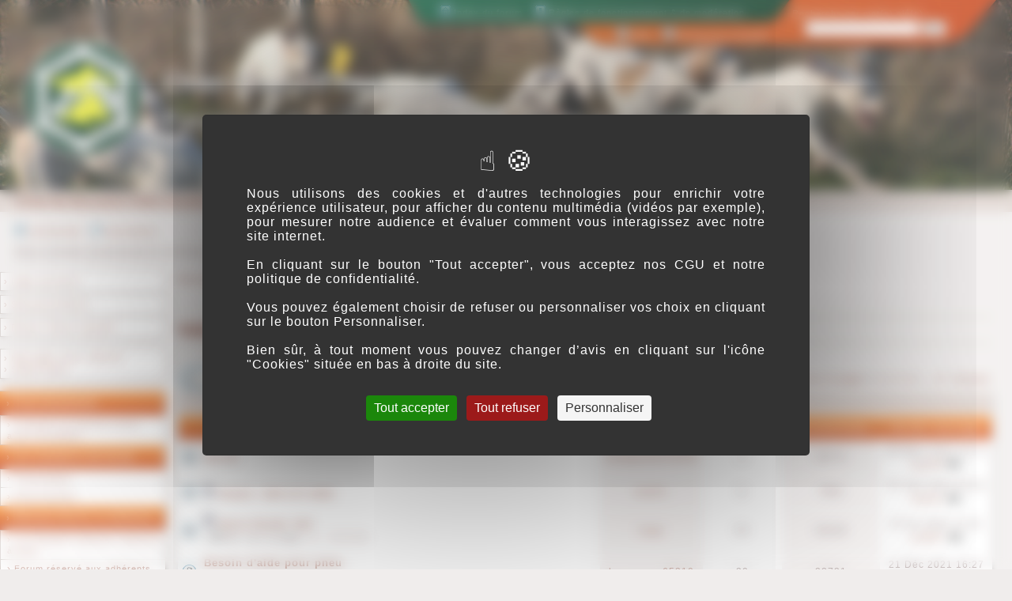

--- FILE ---
content_type: text/html; charset=UTF-8
request_url: http://www.chien-courant.com/forumfinal/viewforum.php?f=39&sid=3747352a9c39e3eb329119231c0b226b
body_size: 11211
content:
<!DOCTYPE html PUBLIC "-//W3C//DTD XHTML 1.0 Transitional//EN" "http://www.w3.org/TR/xhtml1/DTD/xhtml1-transitional.dtd">
<html xmlns="http://www.w3.org/1999/xhtml" dir="ltr" lang="fr" xml:lang="fr">
<head>

<meta http-equiv="content-type" content="text/html; charset=UTF-8" />
<meta http-equiv="content-language" content="fr" />
<meta http-equiv="content-style-type" content="text/css" />
<meta http-equiv="imagetoolbar" content="no" />
<meta name="resource-type" content="document" />
<meta name="distribution" content="global" />
<meta name="keywords" content="" />
<meta name="description" content="" />

<title>Chien-Courant.com &bull; Voir le forum - Véhicules</title>



<link rel="stylesheet" href="./styles/faccc2/theme/stylesheet.css" type="text/css" />
<script src="https://tarteaucitron.io/load.js?domain=www.chien-courant.com&uuid=05e818eddf643a73360979ec62f7df3364ce3b41"></script>
<script>
function tarteaucitronCustomPremium() {
	(tarteaucitron.job = tarteaucitron.job || []).push('gajs');
	(tarteaucitron.job = tarteaucitron.job || []).push('youtube');
};
</script>
<script type="text/javascript">
// <![CDATA[


function popup(url, width, height, name)
{
	if (!name)
	{
		name = '_popup';
	}

	window.open(url.replace(/&amp;/g, '&'), name, 'height=' + height + ',resizable=yes,scrollbars=yes,width=' + width);
	return false;
}

function jumpto()
{
	var page = prompt('Saisissez le numéro de la page que vous souhaitez atteindre:', '1');
	var per_page = '25';
	var base_url = './viewforum.php?f=39&amp;sid=dcb4985371160ba0703c956bd2bff4fc';

	if (page !== null && !isNaN(page) && page == Math.floor(page) && page > 0)
	{
		if (base_url.indexOf('?') == -1)
		{
			document.location.href = base_url + '?start=' + ((page - 1) * per_page);
		}
		else
		{
			document.location.href = base_url.replace(/&amp;/g, '&') + '&start=' + ((page - 1) * per_page);
		}
	}
}

/**
* Find a member
*/
function find_username(url)
{
	popup(url, 760, 570, '_usersearch');
	return false;
}

/**
* Mark/unmark checklist
* id = ID of parent container, name = name prefix, state = state [true/false]
*/
function marklist(id, name, state)
{
	var parent = document.getElementById(id);
	if (!parent)
	{
		eval('parent = document.' + id);
	}

	if (!parent)
	{
		return;
	}

	var rb = parent.getElementsByTagName('input');
	
	for (var r = 0; r < rb.length; r++)
	{
		if (rb[r].name.substr(0, name.length) == name)
		{
			rb[r].checked = state;
		}
	}
}

<!-- header background slideshow -->
var backgroundIndex = 7;
var backgroundsCount = 8;
setInterval(updateBackgroundClass, 10000);
var img=new Image();
 img.src = 'https://www.faccc.fr/skin1/im/slideshow/fond'+backgroundIndex+'.jpg';
 var img2 =new Image();
 img2.src = 'https://www.faccc.fr/skin1/im/slideshow/fond'+(backgroundIndex+1)+'.jpg';
function  updateBackgroundClass() {
var headerDiv = document.getElementById("logodesc");
if (typeof headerDiv !== 'undefined' && headerDiv !== null) {	
	backgroundIndex++;
	if (backgroundIndex > backgroundsCount) backgroundIndex = 1;
	headerDiv.className = 'fond'+backgroundIndex;
	//console.log(headerDiv.className);
	//preload next images
	var nextIndex = backgroundIndex+1;
	if (nextIndex > backgroundsCount) nextIndex = 1;
	var img=new Image();
	img.src = 'https://www.faccc.fr/skin1/im/slideshow/fond'+nextIndex+'.jpg';
	//console.log( 'preloading https://www.faccc.fr/skin1/im/slideshow/fond'+nextIndex+'.jpg');
}

}

// ]]>
</script>
</head>
<body class="ltr">
<div id="wrapheader">

	<div id="logodesc" class="fond7">
			<div id="siteTitleAndLogo">
					<table cellspacing="0">
					<tr>
						<td class="siteLogo"><a href="./index.php?sid=dcb4985371160ba0703c956bd2bff4fc" id="siteLogo"><img src="./styles/faccc2/imageset/logo-faccc.png" width="168" height="165" alt="" title="" /></a></td>
						<td class="siteTitle"><h1 style="margin-top:0;padding-top:0;padding-left:20px;">Chien-Courant.com<div style="height:7px;"><br></div>Forum de discussion dédié à la chasse aux chiens courants</h1></td>
					</tr></table>
			</div>
			<div id="headerLinks">
					<!-- début onglet vert -->
					<div style="z-index:20;position:absolute;top:0px;right:260px;width:515px;height:44px;display:block;background: transparent url('https://www.chien-courant.com/forumfinal/styles/faccc2/theme/images/fond_onglet_vert.png') no-repeat top left;">	
								<div style="color:#FFFFFF;position:absolute;bottom:21px;left:52px;"><a href="./index.php" style="color:#FFFFFF;"><img src="./styles/faccc2/theme/images/icon_mini_house1.gif" width="13" height="13"  alt="Index du forum" /> Index du forum</a> &nbsp;&nbsp; <a target="_blank" href="http://www.chien-courant.com/Regles.pdf" style="color:#FFFFFF;"><img src="./styles/faccc2/theme/images/icon_mini_rules.gif" width="13" height="13" alt="*" /> Règles de fonctionnement & de modération</a></div>
					</div>
					<!-- fin onglet vert --><!-- début onglet orange -->
					<div style="z-index:10;position:absolute;top:0px;right:0px;width:589px;height:67px;display:block;background: transparent url('https://www.chien-courant.com/forumfinal/styles/faccc2/theme/images/fond_onglet_orange.png') no-repeat top left;">			
								<div style="color:#FFFFFF;position:absolute;bottom:15px;left:90px;"><a href="./faq.php?sid=dcb4985371160ba0703c956bd2bff4fc" style="color:#FFFFFF;"><img src="./styles/faccc2/theme/images/icon_mini_faq.gif" width="13" height="13" alt="*" /> FAQ</a> &nbsp;&nbsp; <a href="./search.php?sid=dcb4985371160ba0703c956bd2bff4fc" style="color:#FFFFFF;"><img src="./styles/faccc2/theme/images/icon_mini_search.gif" width="13" height="13" alt="*" /> Recherche avan&ccedil;&eacute;e</a></div>		
								<div style="position:absolute;bottom:22px;right:84px;">
									<form method="get" name="search" action="search.php">
									<div style="padding-bottom:3px;color:#FFFFFF;cursor:default;padding-right:20px;">Recherche par mot(s) cl&eacute;(s) :</div>
									<div style=""><input class="post" type="text" name="keywords" size="20" /> <input class="btnlite" type="submit" value="OK" /></div><input type="hidden" name="fid[0]" value="39" />
<input type="hidden" name="sid" value="dcb4985371160ba0703c956bd2bff4fc" />

									</form>
								</div>
					</div>
					<!-- fin onglet orange -->
			</div>
</div>
	
	<div class="breadcrumbs"><div></div><a href="./index.php?sid=dcb4985371160ba0703c956bd2bff4fc">Forum de discussion Chien-Courant.com</a> &#187; <a href="./viewforum.php?f=36&amp;sid=dcb4985371160ba0703c956bd2bff4fc">Equipements du chasseur</a> &#187; <a href="./viewforum.php?f=39&amp;sid=dcb4985371160ba0703c956bd2bff4fc">Véhicules</a></div>
	

	<div id="menubar">
		<table width="100%" cellspacing="0">
		<tr>
			<td class="genmed">
				<a href="./ucp.php?mode=login&amp;sid=dcb4985371160ba0703c956bd2bff4fc"><img src="./styles/faccc2/theme/images/icon_mini_login.gif" width="12" height="13" alt="*" /> Connexion</a>&nbsp; &nbsp;<a href="./ucp.php?mode=register&amp;sid=dcb4985371160ba0703c956bd2bff4fc"><img src="./styles/faccc2/theme/images/icon_mini_register.gif" width="12" height="13" alt="*" /> Inscription</a>
					
			</td>
		</tr>
		</table>
	</div>

	<div id="datebar">
		<table width="100%" cellspacing="0">
		<tr>
			<td class="gensmall">Nous sommes actuellement le 19 Nov 2025 05:30</td>
		</tr>
		</table>
	</div>

</div>
<a style="position:absolute;top:0px;left:0px;height:0px;" name="top"></a>


<table id="mainbody">
<tr>
<td valign="top" align="left" id="left_sidebar">
<div style="display:block;width:210px;padding:0px;margin:0px;"></div>
<table class="tablebg" style="margin-top: 5px;border-left:none;" cellpadding="0" cellspacing="0" width="100%">
<tbody><tr><td class="row1"><a href="./index.php?sid=dcb4985371160ba0703c956bd2bff4fc">&rsaquo; Index du forum</a>
</td></tr>
</tbody></table>

<table class="tablebg" style="margin-top: 5px;border-left:none;" cellpadding="0" cellspacing="0" width="100%">
<tbody><tr><td class="row1"><a href="http://www.faccc.fr" target="_blank">&rsaquo; Site de la FACCC</a>
</td></tr>
</tbody></table>

<table class="tablebg" style="margin-top: 5px;border-left:none;" cellpadding="0" cellspacing="0" width="100%">
<tbody><tr><td class="row1"><a href="http://www.faccc.fr/?p=100" target="_blank">&rsaquo; Revue "Chien Courant"</a>
</td></tr>
</tbody></table>

<table class="tablebg" style="margin-top: 15px;border-left:none;" cellpadding="0" cellspacing="0" width="100%">
<tbody><tr><td class="row1"><a href="./search.php?search_id=unanswered&amp;sid=dcb4985371160ba0703c956bd2bff4fc">&rsaquo; Messages sans réponse</a>
<br><a href="./search.php?search_id=active_topics&amp;sid=dcb4985371160ba0703c956bd2bff4fc">&rsaquo; Sujets actifs</a>
		
</td></tr>
</tbody></table>

 
<table class="tablebg" style="margin-top: 15px;border-left:none;" cellspacing="0" width="100%">
	<tbody>

<tr>
	<td class="left_sidebar catdiv"><a href="./viewforum.php?f=4&amp;sid=dcb4985371160ba0703c956bd2bff4fc">&rsaquo; Fonctionnement</a></td>
</tr>

<tr>
	<td class="left_sidebar row1"><a href="./viewforum.php?f=3&amp;sid=dcb4985371160ba0703c956bd2bff4fc">&rsaquo; Comment ça marche (A lire avant de poster)</a></td>
</tr>

<tr>
	<td class="left_sidebar catdiv"><a href="./viewforum.php?f=6&amp;sid=dcb4985371160ba0703c956bd2bff4fc">&rsaquo; Les membres du forum</a></td>
</tr>

<tr>
	<td class="left_sidebar row1"><a href="./viewforum.php?f=7&amp;sid=dcb4985371160ba0703c956bd2bff4fc">&rsaquo; Présentation</a></td>
</tr>

<tr>
	<td class="left_sidebar row1"><a href="./viewforum.php?f=59&amp;sid=dcb4985371160ba0703c956bd2bff4fc">&rsaquo; Anniversaires</a></td>
</tr>

<tr>
	<td class="left_sidebar catdiv"><a href="./viewforum.php?f=123&amp;sid=dcb4985371160ba0703c956bd2bff4fc">&rsaquo; Réseau FACCC et AFACCC</a></td>
</tr>

<tr>
	<td class="left_sidebar row1"><a href="./viewforum.php?f=69&amp;sid=dcb4985371160ba0703c956bd2bff4fc">&rsaquo; Le Président National s'adresse à vous...</a></td>
</tr>

<tr>
	<td class="left_sidebar row1"><a href="./viewforum.php?f=71&amp;sid=dcb4985371160ba0703c956bd2bff4fc">&rsaquo; Forum réservé aux adhérents des AFACCC</a></td>
</tr>

<tr>
	<td class="left_sidebar row1"><a href="./viewforum.php?f=112&amp;sid=dcb4985371160ba0703c956bd2bff4fc">&rsaquo; Les infos de la FACCC nationale...</a></td>
</tr>

<tr>
	<td class="left_sidebar row1"><a href="./viewforum.php?f=62&amp;sid=dcb4985371160ba0703c956bd2bff4fc">&rsaquo; Actualité des AFACCC</a></td>
</tr>

<tr>
	<td class="left_sidebar catdiv"><a href="./viewforum.php?f=33&amp;sid=dcb4985371160ba0703c956bd2bff4fc">&rsaquo; Questions juridiques</a></td>
</tr>

<tr>
	<td class="left_sidebar row1"><a href="./viewforum.php?f=34&amp;sid=dcb4985371160ba0703c956bd2bff4fc">&rsaquo; Questions Réponses</a></td>
</tr>

<tr>
	<td class="left_sidebar catdiv"><a href="./viewforum.php?f=8&amp;sid=dcb4985371160ba0703c956bd2bff4fc">&rsaquo; Les chiens</a></td>
</tr>

<tr>
	<td class="left_sidebar row1"><a href="./viewforum.php?f=9&amp;sid=dcb4985371160ba0703c956bd2bff4fc">&rsaquo; Les races</a></td>
</tr>

<tr>
	<td class="left_sidebar row1"><a href="./viewforum.php?f=10&amp;sid=dcb4985371160ba0703c956bd2bff4fc">&rsaquo; Equipements et accessoires canins</a></td>
</tr>

<tr>
	<td class="left_sidebar row1"><a href="./viewforum.php?f=11&amp;sid=dcb4985371160ba0703c956bd2bff4fc">&rsaquo; L’alimentation</a></td>
</tr>

<tr>
	<td class="left_sidebar row1"><a href="./viewforum.php?f=12&amp;sid=dcb4985371160ba0703c956bd2bff4fc">&rsaquo; Santé – Entretien</a></td>
</tr>

<tr>
	<td class="left_sidebar row1"><a href="./viewforum.php?f=13&amp;sid=dcb4985371160ba0703c956bd2bff4fc">&rsaquo; Le chenil</a></td>
</tr>

<tr>
	<td class="left_sidebar row1"><a href="./viewforum.php?f=14&amp;sid=dcb4985371160ba0703c956bd2bff4fc">&rsaquo; L’entraînement</a></td>
</tr>

<tr>
	<td class="left_sidebar row1"><a href="./viewforum.php?f=15&amp;sid=dcb4985371160ba0703c956bd2bff4fc">&rsaquo; Sélection et élevage</a></td>
</tr>

<tr>
	<td class="left_sidebar row1"><a href="./viewforum.php?f=56&amp;sid=dcb4985371160ba0703c956bd2bff4fc">&rsaquo; Education et créance</a></td>
</tr>

<tr>
	<td class="left_sidebar catdiv"><a href="./viewforum.php?f=124&amp;sid=dcb4985371160ba0703c956bd2bff4fc">&rsaquo; Chasse et après-chasse</a></td>
</tr>

<tr>
	<td class="left_sidebar row1"><a href="./viewforum.php?f=51&amp;sid=dcb4985371160ba0703c956bd2bff4fc">&rsaquo; Actualité Chasse</a></td>
</tr>

<tr>
	<td class="left_sidebar row1"><a href="./viewforum.php?f=58&amp;sid=dcb4985371160ba0703c956bd2bff4fc">&rsaquo; Après chasse</a></td>
</tr>

<tr>
	<td class="left_sidebar catdiv"><a href="./viewforum.php?f=73&amp;sid=dcb4985371160ba0703c956bd2bff4fc">&rsaquo; Epreuves et Concours AFACCC</a></td>
</tr>

<tr>
	<td class="left_sidebar row1"><a href="./viewforum.php?f=76&amp;sid=dcb4985371160ba0703c956bd2bff4fc">&rsaquo; Concours de meutes LAPIN</a></td>
</tr>

<tr>
	<td class="left_sidebar row1"><a href="./viewforum.php?f=77&amp;sid=dcb4985371160ba0703c956bd2bff4fc">&rsaquo; Concours de meutes LIEVRE</a></td>
</tr>

<tr>
	<td class="left_sidebar row1"><a href="./viewforum.php?f=78&amp;sid=dcb4985371160ba0703c956bd2bff4fc">&rsaquo; Concours de meutes RENARD</a></td>
</tr>

<tr>
	<td class="left_sidebar row1"><a href="./viewforum.php?f=79&amp;sid=dcb4985371160ba0703c956bd2bff4fc">&rsaquo; Concours de meutes CHEVREUIL</a></td>
</tr>

<tr>
	<td class="left_sidebar row1"><a href="./viewforum.php?f=80&amp;sid=dcb4985371160ba0703c956bd2bff4fc">&rsaquo; Concours de meutes SANGLIER</a></td>
</tr>

<tr>
	<td class="left_sidebar row1"><a href="./viewforum.php?f=81&amp;sid=dcb4985371160ba0703c956bd2bff4fc">&rsaquo; Concours de meutes CERF</a></td>
</tr>

<tr>
	<td class="left_sidebar row1"><a href="./viewforum.php?f=82&amp;sid=dcb4985371160ba0703c956bd2bff4fc">&rsaquo; CHIEN DE PIED</a></td>
</tr>

<tr>
	<td class="left_sidebar row1"><a href="./viewforum.php?f=83&amp;sid=dcb4985371160ba0703c956bd2bff4fc">&rsaquo; RAPPROCHEURS</a></td>
</tr>

<tr>
	<td class="left_sidebar row1"><a href="./viewforum.php?f=84&amp;sid=dcb4985371160ba0703c956bd2bff4fc">&rsaquo; CONDUITE DE RAPPROCHEURS SUR VOIE NATURELLE</a></td>
</tr>

<tr>
	<td class="left_sidebar row1"><a href="./viewforum.php?f=116&amp;sid=dcb4985371160ba0703c956bd2bff4fc">&rsaquo; JUNIOR CUP</a></td>
</tr>

<tr>
	<td class="left_sidebar row1"><a href="./viewforum.php?f=109&amp;sid=dcb4985371160ba0703c956bd2bff4fc">&rsaquo; COUPE DES DAMES</a></td>
</tr>

<tr>
	<td class="left_sidebar catdiv"><a href="./viewforum.php?f=74&amp;sid=dcb4985371160ba0703c956bd2bff4fc">&rsaquo; Autres Concours CC (SCC, Harloup, Phoebus...)</a></td>
</tr>

<tr>
	<td class="left_sidebar row1"><a href="./viewforum.php?f=110&amp;sid=dcb4985371160ba0703c956bd2bff4fc">&rsaquo; Autres Concours CC (SCC, Harloup, Phoebus...)</a></td>
</tr>

<tr>
	<td class="left_sidebar catdiv"><a href="./viewforum.php?f=75&amp;sid=dcb4985371160ba0703c956bd2bff4fc">&rsaquo; Fêtes de chasse et autres manifestations</a></td>
</tr>

<tr>
	<td class="left_sidebar row1"><a href="./viewforum.php?f=111&amp;sid=dcb4985371160ba0703c956bd2bff4fc">&rsaquo; Fêtes de chasse et autres manifestations</a></td>
</tr>

<tr>
	<td class="left_sidebar row1"><a href="./viewforum.php?f=60&amp;sid=dcb4985371160ba0703c956bd2bff4fc">&rsaquo; Rencontres</a></td>
</tr>

<tr>
	<td class="left_sidebar catdiv"><a href="./viewforum.php?f=16&amp;sid=dcb4985371160ba0703c956bd2bff4fc">&rsaquo; Animaux de chasse</a></td>
</tr>

<tr>
	<td class="left_sidebar row1"><a href="./viewforum.php?f=46&amp;sid=dcb4985371160ba0703c956bd2bff4fc">&rsaquo; Lapin</a></td>
</tr>

<tr>
	<td class="left_sidebar row1"><a href="./viewforum.php?f=18&amp;sid=dcb4985371160ba0703c956bd2bff4fc">&rsaquo; Lièvre</a></td>
</tr>

<tr>
	<td class="left_sidebar row1"><a href="./viewforum.php?f=19&amp;sid=dcb4985371160ba0703c956bd2bff4fc">&rsaquo; Renard</a></td>
</tr>

<tr>
	<td class="left_sidebar row1"><a href="./viewforum.php?f=21&amp;sid=dcb4985371160ba0703c956bd2bff4fc">&rsaquo; Chevreuil</a></td>
</tr>

<tr>
	<td class="left_sidebar row1"><a href="./viewforum.php?f=22&amp;sid=dcb4985371160ba0703c956bd2bff4fc">&rsaquo; Sanglier</a></td>
</tr>

<tr>
	<td class="left_sidebar row1"><a href="./viewforum.php?f=23&amp;sid=dcb4985371160ba0703c956bd2bff4fc">&rsaquo; Cerf</a></td>
</tr>

<tr>
	<td class="left_sidebar row1"><a href="./viewforum.php?f=63&amp;sid=dcb4985371160ba0703c956bd2bff4fc">&rsaquo; Venaison</a></td>
</tr>

<tr>
	<td class="left_sidebar catdiv"><a href="./viewforum.php?f=125&amp;sid=dcb4985371160ba0703c956bd2bff4fc">&rsaquo; La grande meute</a></td>
</tr>

<tr>
	<td class="left_sidebar row1"><a href="./viewforum.php?f=52&amp;sid=dcb4985371160ba0703c956bd2bff4fc">&rsaquo; Vénerie sous terre</a></td>
</tr>

<tr>
	<td class="left_sidebar row1"><a href="./viewforum.php?f=119&amp;sid=dcb4985371160ba0703c956bd2bff4fc">&rsaquo; Vènerie</a></td>
</tr>

<tr>
	<td class="left_sidebar catdiv"><a href="./viewforum.php?f=47&amp;sid=dcb4985371160ba0703c956bd2bff4fc">&rsaquo; Un peu de lecture...</a></td>
</tr>

<tr>
	<td class="left_sidebar row1"><a href="./viewforum.php?f=55&amp;sid=dcb4985371160ba0703c956bd2bff4fc">&rsaquo; Revue Chien Courant</a></td>
</tr>

<tr>
	<td class="left_sidebar row1"><a href="./viewforum.php?f=64&amp;sid=dcb4985371160ba0703c956bd2bff4fc">&rsaquo; Littérature cynégétique</a></td>
</tr>

<tr>
	<td class="left_sidebar catdiv"><a href="./viewforum.php?f=36&amp;sid=dcb4985371160ba0703c956bd2bff4fc">&rsaquo; Equipements du chasseur</a></td>
</tr>

<tr>
	<td class="left_sidebar row1"><a href="./viewforum.php?f=37&amp;sid=dcb4985371160ba0703c956bd2bff4fc">&rsaquo; Vêtements</a></td>
</tr>

<tr>
	<td class="left_sidebar row1"><a href="./viewforum.php?f=38&amp;sid=dcb4985371160ba0703c956bd2bff4fc">&rsaquo; Chaussures</a></td>
</tr>

<tr>
	<td class="left_sidebar forum_actif row1"><a href="./viewforum.php?f=39&amp;sid=dcb4985371160ba0703c956bd2bff4fc">&raquo; Véhicules</a></td>
</tr>

<tr>
	<td class="left_sidebar row1"><a href="./viewforum.php?f=40&amp;sid=dcb4985371160ba0703c956bd2bff4fc">&rsaquo; Transport des chiens</a></td>
</tr>

<tr>
	<td class="left_sidebar row1"><a href="./viewforum.php?f=41&amp;sid=dcb4985371160ba0703c956bd2bff4fc">&rsaquo; Armes à feu</a></td>
</tr>

<tr>
	<td class="left_sidebar row1"><a href="./viewforum.php?f=42&amp;sid=dcb4985371160ba0703c956bd2bff4fc">&rsaquo; Armes blanches</a></td>
</tr>

<tr>
	<td class="left_sidebar row1"><a href="./viewforum.php?f=61&amp;sid=dcb4985371160ba0703c956bd2bff4fc">&rsaquo; Accessoires divers</a></td>
</tr>

<tr>
	<td class="left_sidebar catdiv"><a href="./viewforum.php?f=45&amp;sid=dcb4985371160ba0703c956bd2bff4fc">&rsaquo; Chiens Perdus</a></td>
</tr>

<tr>
	<td class="left_sidebar row1"><a href="./viewforum.php?f=43&amp;sid=dcb4985371160ba0703c956bd2bff4fc">&rsaquo; Chiens Perdus</a></td>
</tr>

<tr>
	<td class="left_sidebar catdiv"><a href="./viewforum.php?f=25&amp;sid=dcb4985371160ba0703c956bd2bff4fc">&rsaquo; Bourse aux affaires</a></td>
</tr>

<tr>
	<td class="left_sidebar row1"><a href="./viewforum.php?f=26&amp;sid=dcb4985371160ba0703c956bd2bff4fc">&rsaquo; Matériels divers</a></td>
</tr>

<tr>
	<td class="left_sidebar row1"><a href="./viewforum.php?f=27&amp;sid=dcb4985371160ba0703c956bd2bff4fc">&rsaquo; Chiens et portées</a></td>
</tr>

<tr>
	<td class="left_sidebar row1"><a href="./viewforum.php?f=30&amp;sid=dcb4985371160ba0703c956bd2bff4fc">&rsaquo; Armes</a></td>
</tr>

<tr>
	<td class="left_sidebar row1"><a href="./viewforum.php?f=31&amp;sid=dcb4985371160ba0703c956bd2bff4fc">&rsaquo; Equipements</a></td>
</tr>

<tr>
	<td class="left_sidebar row1"><a href="./viewforum.php?f=32&amp;sid=dcb4985371160ba0703c956bd2bff4fc">&rsaquo; Véhicules</a></td>
</tr>

<tr>
	<td class="left_sidebar catdiv"><a href="./viewforum.php?f=65&amp;sid=dcb4985371160ba0703c956bd2bff4fc">&rsaquo; Bourse aux Territoires</a></td>
</tr>

<tr>
	<td class="left_sidebar row1"><a href="./viewforum.php?f=66&amp;sid=dcb4985371160ba0703c956bd2bff4fc">&rsaquo; Offres de territoires</a></td>
</tr>

<tr>
	<td class="left_sidebar row1"><a href="./viewforum.php?f=67&amp;sid=dcb4985371160ba0703c956bd2bff4fc">&rsaquo; Recherches de territoires</a></td>
</tr>

<tr>
	<td class="left_sidebar catdiv"><a href="./viewforum.php?f=126&amp;sid=dcb4985371160ba0703c956bd2bff4fc">&rsaquo; Un peu de tout...</a></td>
</tr>

<tr>
	<td class="left_sidebar row1"><a href="./viewforum.php?f=49&amp;sid=dcb4985371160ba0703c956bd2bff4fc">&rsaquo; Divers</a></td>
</tr>
</tbody></table>
</td>
<td id="right_column" align="left" valign="top" >

<div id="wrapcentre">

	
	<p class="searchbar">
		<span style="float: left;"><a href="./search.php?search_id=unanswered&amp;sid=dcb4985371160ba0703c956bd2bff4fc">Messages sans réponse</a> | <a href="./search.php?search_id=active_topics&amp;sid=dcb4985371160ba0703c956bd2bff4fc">Sujets actifs</a></span>
		
	</p>
	
<div style="clear: both;height:0px;padding:0px;margin:0px;border:none;"></div>

<br /><span class="gen"><h4 style="text-align: center; color: #ff8519; display: none;"><span style="color: #ff0000;">! Le forum sera fermé pour une opération de maintenance,<br />du vendredi 15 novembre à 16h00, jusqu'au lundi 18 novembre à 13h00 !</span></h4>
<div style="display: none;">
<h4 style="text-align: center;"><strong><span style="color: #003300;" data-darkreader-inline-color=""><a href="http://www.faccc.fr/" target="_blank"><span style="color: #003300;" data-darkreader-inline-color="">Actualités FACCC</span></a></span> :</strong> <img src="http://www.chien-courant.com/forumfinal/styles/subsilver2/theme/images/icon_mini_links.gif" alt="" height="13" width="13" /> Rappel : la publicité commerciale est interdite sur ce forum !<span style="color: #ff6600;" data-darkreader-inline-color=""><strong><em><span style="color: #ff0000;" data-darkreader-inline-color=""><br /></span></em></strong></span></h4>
</div></span><br />
	<div id="pageheader">
		<h2><a class="titles" href="./viewforum.php?f=39&amp;sid=dcb4985371160ba0703c956bd2bff4fc">Véhicules</a></h2>

		
	</div>

	<br clear="all" /><br />


<div id="pagecontent">


		<table width="100%" cellspacing="1">
		<tr>
			
				<td align="left" valign="middle"><a href="./posting.php?mode=post&amp;f=39&amp;sid=dcb4985371160ba0703c956bd2bff4fc"><img src="./styles/faccc2/imageset/fr/button_topic_new.gif" alt="Publier un nouveau sujet" title="Publier un nouveau sujet" /></a></td>
			
				<td class="nav" valign="middle" nowrap="nowrap">&nbsp;Page <strong>1</strong> sur <strong>17</strong><br /></td>
				<td class="gensmall" nowrap="nowrap">&nbsp;[ 421 sujets ]&nbsp;</td>
				<td class="gensmall" width="100%" align="right" nowrap="nowrap"><b><a href="#" onclick="jumpto(); return false;" title="Cliquez afin d’aller vers la page…">Aller vers la page </a> <strong>1</strong><span class="page-sep">, </span><a href="./viewforum.php?f=39&amp;sid=dcb4985371160ba0703c956bd2bff4fc&amp;start=25">2</a><span class="page-sep">, </span><a href="./viewforum.php?f=39&amp;sid=dcb4985371160ba0703c956bd2bff4fc&amp;start=50">3</a><span class="page-sep">, </span><a href="./viewforum.php?f=39&amp;sid=dcb4985371160ba0703c956bd2bff4fc&amp;start=75">4</a><span class="page-sep">, </span><a href="./viewforum.php?f=39&amp;sid=dcb4985371160ba0703c956bd2bff4fc&amp;start=100">5</a><span class="page-dots"> ... </span><a href="./viewforum.php?f=39&amp;sid=dcb4985371160ba0703c956bd2bff4fc&amp;start=400">17</a> &nbsp;<a href="./viewforum.php?f=39&amp;sid=dcb4985371160ba0703c956bd2bff4fc&amp;start=25">Suivant</a></b></td>
			
		</tr>
		</table>
	
		<table class="tablebg" width="100%" cellspacing="1">
		<tr>
			<td class="cat" colspan="6">
				<table width="100%" cellspacing="0">
				<tr class="nav">
					<td valign="middle">&nbsp;</td>
					<td align="right" valign="middle">&nbsp;</td>
				</tr>
				</table>
			</td>
		</tr>

		<tr>
			
				<th colspan="2">&nbsp;Sujet(s) &nbsp;</th>
			
			<th>&nbsp;Auteur &nbsp;</th>
			<th>&nbsp;Réponse(s) &nbsp;</th>
			<th>&nbsp;Consultation(s) &nbsp;</th>
			<th>&nbsp;Dernier message&nbsp;</th>
		</tr>

		

			<tr>
				<td class="row1" width="25" align="center"><img src="./styles/faccc2/imageset/topic_read.gif" width="19" height="18" alt="Aucun message non lu" title="Aucun message non lu" /></td>
				
				<td class="row1">
					
					 <a title="Publié : 27 Mars 2023 17:22" href="./viewtopic.php?f=39&amp;t=43051&amp;sid=dcb4985371160ba0703c956bd2bff4fc" class="topictitle">HILUX</a>
					
				</td>
				<td class="row2" width="130" align="center"><p class="topicauthor"><a href="./memberlist.php?mode=viewprofile&amp;u=23524&amp;sid=dcb4985371160ba0703c956bd2bff4fc">sergegriffon24640</a></p></td>
				<td class="row1" width="50" align="center"><p class="topicdetails">3</p></td>
				<td class="row2" width="50" align="center"><p class="topicdetails">18772</p></td>
				<td class="row1" width="140" align="center">
					<p class="topicdetails" style="white-space: nowrap;">30 Mars 2023 10:12</p>
					<p class="topicdetails"><a href="./memberlist.php?mode=viewprofile&amp;u=736&amp;sid=dcb4985371160ba0703c956bd2bff4fc">juju39</a>
						<a href="./viewtopic.php?f=39&amp;t=43051&amp;p=559662&amp;sid=dcb4985371160ba0703c956bd2bff4fc#p559662"><img src="./styles/faccc2/imageset/icon_topic_latest.gif" width="18" height="9" alt="Consulter le dernier message" title="Consulter le dernier message" /></a>
					</p>
				</td>
			</tr>

		

			<tr>
				<td class="row1" width="25" align="center"><img src="./styles/faccc2/imageset/topic_read.gif" width="19" height="18" alt="Aucun message non lu" title="Aucun message non lu" /></td>
				
				<td class="row1">
					
					<img src="./styles/faccc2/imageset/icon_topic_attach.gif" width="14" height="18" alt="Pièce(s) jointe(s)" title="Pièce(s) jointe(s)" /> <a title="Publié : 21 Juin 2022 04:29" href="./viewtopic.php?f=39&amp;t=42850&amp;sid=dcb4985371160ba0703c956bd2bff4fc" class="topictitle">Vends l 200 k74 2001</a>
					
				</td>
				<td class="row2" width="130" align="center"><p class="topicauthor"><a href="./memberlist.php?mode=viewprofile&amp;u=22124&amp;sid=dcb4985371160ba0703c956bd2bff4fc">trav01</a></p></td>
				<td class="row1" width="50" align="center"><p class="topicdetails">0</p></td>
				<td class="row2" width="50" align="center"><p class="topicdetails">7963</p></td>
				<td class="row1" width="140" align="center">
					<p class="topicdetails" style="white-space: nowrap;">21 Juin 2022 04:29</p>
					<p class="topicdetails"><a href="./memberlist.php?mode=viewprofile&amp;u=22124&amp;sid=dcb4985371160ba0703c956bd2bff4fc">trav01</a>
						<a href="./viewtopic.php?f=39&amp;t=42850&amp;p=558530&amp;sid=dcb4985371160ba0703c956bd2bff4fc#p558530"><img src="./styles/faccc2/imageset/icon_topic_latest.gif" width="18" height="9" alt="Consulter le dernier message" title="Consulter le dernier message" /></a>
					</p>
				</td>
			</tr>

		

			<tr>
				<td class="row1" width="25" align="center"><img src="./styles/faccc2/imageset/topic_read.gif" width="19" height="18" alt="Aucun message non lu" title="Aucun message non lu" /></td>
				
				<td class="row1">
					
					<img src="./styles/faccc2/imageset/icon_topic_attach.gif" width="14" height="18" alt="Pièce(s) jointe(s)" title="Pièce(s) jointe(s)" /> <a title="Publié : 25 Mars 2019 19:13" href="./viewtopic.php?f=39&amp;t=40584&amp;sid=dcb4985371160ba0703c956bd2bff4fc" class="topictitle">Dacia Duster 4x4</a>
					
						<p class="gensmall"> [ <img src="./styles/faccc2/imageset/icon_post_target.gif" width="12" height="9" alt="Aller vers la page " title="Aller vers la page " />Aller vers la page : <a href="./viewtopic.php?f=39&amp;t=40584&amp;sid=dcb4985371160ba0703c956bd2bff4fc">1</a><span class="page-dots"> ... </span><a href="./viewtopic.php?f=39&amp;t=40584&amp;sid=dcb4985371160ba0703c956bd2bff4fc&amp;start=30">4</a><span class="page-sep">, </span><a href="./viewtopic.php?f=39&amp;t=40584&amp;sid=dcb4985371160ba0703c956bd2bff4fc&amp;start=40">5</a><span class="page-sep">, </span><a href="./viewtopic.php?f=39&amp;t=40584&amp;sid=dcb4985371160ba0703c956bd2bff4fc&amp;start=50">6</a> ] </p>
					
				</td>
				<td class="row2" width="130" align="center"><p class="topicauthor"><a href="./memberlist.php?mode=viewprofile&amp;u=487&amp;sid=dcb4985371160ba0703c956bd2bff4fc">hugo</a></p></td>
				<td class="row1" width="50" align="center"><p class="topicdetails">53</p></td>
				<td class="row2" width="50" align="center"><p class="topicdetails">49109</p></td>
				<td class="row1" width="140" align="center">
					<p class="topicdetails" style="white-space: nowrap;">07 Avr 2022 12:25</p>
					<p class="topicdetails"><a href="./memberlist.php?mode=viewprofile&amp;u=6208&amp;sid=dcb4985371160ba0703c956bd2bff4fc">jc2607</a>
						<a href="./viewtopic.php?f=39&amp;t=40584&amp;p=558166&amp;sid=dcb4985371160ba0703c956bd2bff4fc#p558166"><img src="./styles/faccc2/imageset/icon_topic_latest.gif" width="18" height="9" alt="Consulter le dernier message" title="Consulter le dernier message" /></a>
					</p>
				</td>
			</tr>

		

			<tr>
				<td class="row1" width="25" align="center"><img src="./styles/faccc2/imageset/topic_read.gif" width="19" height="18" alt="Aucun message non lu" title="Aucun message non lu" /></td>
				
				<td class="row1">
					
					 <a title="Publié : 27 Déc 2015 17:34" href="./viewtopic.php?f=39&amp;t=32049&amp;sid=dcb4985371160ba0703c956bd2bff4fc" class="topictitle">Besoin d'aide pour pneu</a>
					
						<p class="gensmall"> [ <img src="./styles/faccc2/imageset/icon_post_target.gif" width="12" height="9" alt="Aller vers la page " title="Aller vers la page " />Aller vers la page : <a href="./viewtopic.php?f=39&amp;t=32049&amp;sid=dcb4985371160ba0703c956bd2bff4fc">1</a><span class="page-sep">, </span><a href="./viewtopic.php?f=39&amp;t=32049&amp;sid=dcb4985371160ba0703c956bd2bff4fc&amp;start=10">2</a><span class="page-sep">, </span><a href="./viewtopic.php?f=39&amp;t=32049&amp;sid=dcb4985371160ba0703c956bd2bff4fc&amp;start=20">3</a><span class="page-sep">, </span><a href="./viewtopic.php?f=39&amp;t=32049&amp;sid=dcb4985371160ba0703c956bd2bff4fc&amp;start=30">4</a> ] </p>
					
				</td>
				<td class="row2" width="130" align="center"><p class="topicauthor"><a href="./memberlist.php?mode=viewprofile&amp;u=21456&amp;sid=dcb4985371160ba0703c956bd2bff4fc">kangourou65310</a></p></td>
				<td class="row1" width="50" align="center"><p class="topicdetails">30</p></td>
				<td class="row2" width="50" align="center"><p class="topicdetails">38731</p></td>
				<td class="row1" width="140" align="center">
					<p class="topicdetails" style="white-space: nowrap;">21 Déc 2021 16:27</p>
					<p class="topicdetails"><a href="./memberlist.php?mode=viewprofile&amp;u=479&amp;sid=dcb4985371160ba0703c956bd2bff4fc">Thomas13</a>
						<a href="./viewtopic.php?f=39&amp;t=32049&amp;p=557001&amp;sid=dcb4985371160ba0703c956bd2bff4fc#p557001"><img src="./styles/faccc2/imageset/icon_topic_latest.gif" width="18" height="9" alt="Consulter le dernier message" title="Consulter le dernier message" /></a>
					</p>
				</td>
			</tr>

		

			<tr>
				<td class="row1" width="25" align="center"><img src="./styles/faccc2/imageset/topic_read.gif" width="19" height="18" alt="Aucun message non lu" title="Aucun message non lu" /></td>
				
				<td class="row1">
					
					 <a title="Publié : 21 Août 2021 10:13" href="./viewtopic.php?f=39&amp;t=42556&amp;sid=dcb4985371160ba0703c956bd2bff4fc" class="topictitle">Problème feux de brouillard ar sur l 200 2001</a>
					
				</td>
				<td class="row2" width="130" align="center"><p class="topicauthor"><a href="./memberlist.php?mode=viewprofile&amp;u=2709&amp;sid=dcb4985371160ba0703c956bd2bff4fc">griffon bleu01</a></p></td>
				<td class="row1" width="50" align="center"><p class="topicdetails">5</p></td>
				<td class="row2" width="50" align="center"><p class="topicdetails">9328</p></td>
				<td class="row1" width="140" align="center">
					<p class="topicdetails" style="white-space: nowrap;">24 Août 2021 21:09</p>
					<p class="topicdetails"><a href="./memberlist.php?mode=viewprofile&amp;u=2495&amp;sid=dcb4985371160ba0703c956bd2bff4fc">lapinos29</a>
						<a href="./viewtopic.php?f=39&amp;t=42556&amp;p=556252&amp;sid=dcb4985371160ba0703c956bd2bff4fc#p556252"><img src="./styles/faccc2/imageset/icon_topic_latest.gif" width="18" height="9" alt="Consulter le dernier message" title="Consulter le dernier message" /></a>
					</p>
				</td>
			</tr>

		

			<tr>
				<td class="row1" width="25" align="center"><img src="./styles/faccc2/imageset/topic_read.gif" width="19" height="18" alt="Aucun message non lu" title="Aucun message non lu" /></td>
				
				<td class="row1">
					
					 <a title="Publié : 27 Mars 2019 11:17" href="./viewtopic.php?f=39&amp;t=40604&amp;sid=dcb4985371160ba0703c956bd2bff4fc" class="topictitle">4X4 collection</a>
					
						<p class="gensmall"> [ <img src="./styles/faccc2/imageset/icon_post_target.gif" width="12" height="9" alt="Aller vers la page " title="Aller vers la page " />Aller vers la page : <a href="./viewtopic.php?f=39&amp;t=40604&amp;sid=dcb4985371160ba0703c956bd2bff4fc">1</a><span class="page-sep">, </span><a href="./viewtopic.php?f=39&amp;t=40604&amp;sid=dcb4985371160ba0703c956bd2bff4fc&amp;start=10">2</a> ] </p>
					
				</td>
				<td class="row2" width="130" align="center"><p class="topicauthor"><a href="./memberlist.php?mode=viewprofile&amp;u=2495&amp;sid=dcb4985371160ba0703c956bd2bff4fc">lapinos29</a></p></td>
				<td class="row1" width="50" align="center"><p class="topicdetails">13</p></td>
				<td class="row2" width="50" align="center"><p class="topicdetails">24105</p></td>
				<td class="row1" width="140" align="center">
					<p class="topicdetails" style="white-space: nowrap;">15 Mai 2021 00:01</p>
					<p class="topicdetails"><a href="./memberlist.php?mode=viewprofile&amp;u=2495&amp;sid=dcb4985371160ba0703c956bd2bff4fc">lapinos29</a>
						<a href="./viewtopic.php?f=39&amp;t=40604&amp;p=555424&amp;sid=dcb4985371160ba0703c956bd2bff4fc#p555424"><img src="./styles/faccc2/imageset/icon_topic_latest.gif" width="18" height="9" alt="Consulter le dernier message" title="Consulter le dernier message" /></a>
					</p>
				</td>
			</tr>

		

			<tr>
				<td class="row1" width="25" align="center"><img src="./styles/faccc2/imageset/topic_read.gif" width="19" height="18" alt="Aucun message non lu" title="Aucun message non lu" /></td>
				
				<td class="row1">
					
					 <a title="Publié : 16 Mars 2021 19:28" href="./viewtopic.php?f=39&amp;t=42393&amp;sid=dcb4985371160ba0703c956bd2bff4fc" class="topictitle">Dimensions caisse partner 1</a>
					
				</td>
				<td class="row2" width="130" align="center"><p class="topicauthor"><a href="./memberlist.php?mode=viewprofile&amp;u=1783&amp;sid=dcb4985371160ba0703c956bd2bff4fc">Cédric 47</a></p></td>
				<td class="row1" width="50" align="center"><p class="topicdetails">0</p></td>
				<td class="row2" width="50" align="center"><p class="topicdetails">5909</p></td>
				<td class="row1" width="140" align="center">
					<p class="topicdetails" style="white-space: nowrap;">16 Mars 2021 19:28</p>
					<p class="topicdetails"><a href="./memberlist.php?mode=viewprofile&amp;u=1783&amp;sid=dcb4985371160ba0703c956bd2bff4fc">Cédric 47</a>
						<a href="./viewtopic.php?f=39&amp;t=42393&amp;p=554841&amp;sid=dcb4985371160ba0703c956bd2bff4fc#p554841"><img src="./styles/faccc2/imageset/icon_topic_latest.gif" width="18" height="9" alt="Consulter le dernier message" title="Consulter le dernier message" /></a>
					</p>
				</td>
			</tr>

		

			<tr>
				<td class="row1" width="25" align="center"><img src="./styles/faccc2/imageset/topic_read.gif" width="19" height="18" alt="Aucun message non lu" title="Aucun message non lu" /></td>
				
				<td class="row1">
					
					 <a title="Publié : 12 Nov 2020 12:50" href="./viewtopic.php?f=39&amp;t=42226&amp;sid=dcb4985371160ba0703c956bd2bff4fc" class="topictitle">Hilux 2,5l d4d 102 cv</a>
					
				</td>
				<td class="row2" width="130" align="center"><p class="topicauthor"><a href="./memberlist.php?mode=viewprofile&amp;u=736&amp;sid=dcb4985371160ba0703c956bd2bff4fc">juju39</a></p></td>
				<td class="row1" width="50" align="center"><p class="topicdetails">3</p></td>
				<td class="row2" width="50" align="center"><p class="topicdetails">7657</p></td>
				<td class="row1" width="140" align="center">
					<p class="topicdetails" style="white-space: nowrap;">14 Nov 2020 20:58</p>
					<p class="topicdetails"><a href="./memberlist.php?mode=viewprofile&amp;u=736&amp;sid=dcb4985371160ba0703c956bd2bff4fc">juju39</a>
						<a href="./viewtopic.php?f=39&amp;t=42226&amp;p=553063&amp;sid=dcb4985371160ba0703c956bd2bff4fc#p553063"><img src="./styles/faccc2/imageset/icon_topic_latest.gif" width="18" height="9" alt="Consulter le dernier message" title="Consulter le dernier message" /></a>
					</p>
				</td>
			</tr>

		

			<tr>
				<td class="row1" width="25" align="center"><img src="./styles/faccc2/imageset/topic_read.gif" width="19" height="18" alt="Aucun message non lu" title="Aucun message non lu" /></td>
				
				<td class="row1">
					
					<img src="./styles/faccc2/imageset/icon_topic_attach.gif" width="14" height="18" alt="Pièce(s) jointe(s)" title="Pièce(s) jointe(s)" /> <a title="Publié : 28 Oct 2020 18:36" href="./viewtopic.php?f=39&amp;t=42199&amp;sid=dcb4985371160ba0703c956bd2bff4fc" class="topictitle">Remorque double étage pour chiens</a>
					
						<p class="gensmall"> [ <img src="./styles/faccc2/imageset/icon_post_target.gif" width="12" height="9" alt="Aller vers la page " title="Aller vers la page " />Aller vers la page : <a href="./viewtopic.php?f=39&amp;t=42199&amp;sid=dcb4985371160ba0703c956bd2bff4fc">1</a><span class="page-sep">, </span><a href="./viewtopic.php?f=39&amp;t=42199&amp;sid=dcb4985371160ba0703c956bd2bff4fc&amp;start=10">2</a> ] </p>
					
				</td>
				<td class="row2" width="130" align="center"><p class="topicauthor"><a href="./memberlist.php?mode=viewprofile&amp;u=11396&amp;sid=dcb4985371160ba0703c956bd2bff4fc">les grands vernes</a></p></td>
				<td class="row1" width="50" align="center"><p class="topicdetails">10</p></td>
				<td class="row2" width="50" align="center"><p class="topicdetails">10788</p></td>
				<td class="row1" width="140" align="center">
					<p class="topicdetails" style="white-space: nowrap;">11 Nov 2020 19:20</p>
					<p class="topicdetails"><a href="./memberlist.php?mode=viewprofile&amp;u=11396&amp;sid=dcb4985371160ba0703c956bd2bff4fc">les grands vernes</a>
						<a href="./viewtopic.php?f=39&amp;t=42199&amp;p=552969&amp;sid=dcb4985371160ba0703c956bd2bff4fc#p552969"><img src="./styles/faccc2/imageset/icon_topic_latest.gif" width="18" height="9" alt="Consulter le dernier message" title="Consulter le dernier message" /></a>
					</p>
				</td>
			</tr>

		

			<tr>
				<td class="row1" width="25" align="center"><img src="./styles/faccc2/imageset/topic_read.gif" width="19" height="18" alt="Aucun message non lu" title="Aucun message non lu" /></td>
				
				<td class="row1">
					
					 <a title="Publié : 10 Juin 2020 11:36" href="./viewtopic.php?f=39&amp;t=41940&amp;sid=dcb4985371160ba0703c956bd2bff4fc" class="topictitle">Compteur Navara d22</a>
					
				</td>
				<td class="row2" width="130" align="center"><p class="topicauthor"><a href="./memberlist.php?mode=viewprofile&amp;u=20847&amp;sid=dcb4985371160ba0703c956bd2bff4fc">will</a></p></td>
				<td class="row1" width="50" align="center"><p class="topicdetails">3</p></td>
				<td class="row2" width="50" align="center"><p class="topicdetails">6910</p></td>
				<td class="row1" width="140" align="center">
					<p class="topicdetails" style="white-space: nowrap;">17 Juin 2020 05:37</p>
					<p class="topicdetails"><a href="./memberlist.php?mode=viewprofile&amp;u=20847&amp;sid=dcb4985371160ba0703c956bd2bff4fc">will</a>
						<a href="./viewtopic.php?f=39&amp;t=41940&amp;p=548743&amp;sid=dcb4985371160ba0703c956bd2bff4fc#p548743"><img src="./styles/faccc2/imageset/icon_topic_latest.gif" width="18" height="9" alt="Consulter le dernier message" title="Consulter le dernier message" /></a>
					</p>
				</td>
			</tr>

		

			<tr>
				<td class="row1" width="25" align="center"><img src="./styles/faccc2/imageset/topic_read.gif" width="19" height="18" alt="Aucun message non lu" title="Aucun message non lu" /></td>
				
				<td class="row1">
					
					 <a title="Publié : 13 Juin 2020 19:09" href="./viewtopic.php?f=39&amp;t=41946&amp;sid=dcb4985371160ba0703c956bd2bff4fc" class="topictitle">L200 2.5 DID de 2008</a>
					
				</td>
				<td class="row2" width="130" align="center"><p class="topicauthor"><a href="./memberlist.php?mode=viewprofile&amp;u=932&amp;sid=dcb4985371160ba0703c956bd2bff4fc">mael</a></p></td>
				<td class="row1" width="50" align="center"><p class="topicdetails">2</p></td>
				<td class="row2" width="50" align="center"><p class="topicdetails">6602</p></td>
				<td class="row1" width="140" align="center">
					<p class="topicdetails" style="white-space: nowrap;">14 Juin 2020 17:23</p>
					<p class="topicdetails"><a href="./memberlist.php?mode=viewprofile&amp;u=20887&amp;sid=dcb4985371160ba0703c956bd2bff4fc">phillef13</a>
						<a href="./viewtopic.php?f=39&amp;t=41946&amp;p=548668&amp;sid=dcb4985371160ba0703c956bd2bff4fc#p548668"><img src="./styles/faccc2/imageset/icon_topic_latest.gif" width="18" height="9" alt="Consulter le dernier message" title="Consulter le dernier message" /></a>
					</p>
				</td>
			</tr>

		

			<tr>
				<td class="row1" width="25" align="center"><img src="./styles/faccc2/imageset/topic_read.gif" width="19" height="18" alt="Aucun message non lu" title="Aucun message non lu" /></td>
				
				<td class="row1">
					
					 <a title="Publié : 29 Mai 2020 14:56" href="./viewtopic.php?f=39&amp;t=41909&amp;sid=dcb4985371160ba0703c956bd2bff4fc" class="topictitle">L200 pour chasseur bricoleur</a>
					
				</td>
				<td class="row2" width="130" align="center"><p class="topicauthor"><a href="./memberlist.php?mode=viewprofile&amp;u=64&amp;sid=dcb4985371160ba0703c956bd2bff4fc">alex69</a></p></td>
				<td class="row1" width="50" align="center"><p class="topicdetails">4</p></td>
				<td class="row2" width="50" align="center"><p class="topicdetails">7623</p></td>
				<td class="row1" width="140" align="center">
					<p class="topicdetails" style="white-space: nowrap;">09 Juin 2020 11:37</p>
					<p class="topicdetails"><a href="./memberlist.php?mode=viewprofile&amp;u=64&amp;sid=dcb4985371160ba0703c956bd2bff4fc">alex69</a>
						<a href="./viewtopic.php?f=39&amp;t=41909&amp;p=548507&amp;sid=dcb4985371160ba0703c956bd2bff4fc#p548507"><img src="./styles/faccc2/imageset/icon_topic_latest.gif" width="18" height="9" alt="Consulter le dernier message" title="Consulter le dernier message" /></a>
					</p>
				</td>
			</tr>

		

			<tr>
				<td class="row1" width="25" align="center"><img src="./styles/faccc2/imageset/topic_read.gif" width="19" height="18" alt="Aucun message non lu" title="Aucun message non lu" /></td>
				
				<td class="row1">
					
					 <a title="Publié : 01 Mai 2020 16:25" href="./viewtopic.php?f=39&amp;t=41837&amp;sid=dcb4985371160ba0703c956bd2bff4fc" class="topictitle">Caisse a chiens Pajero 3.2 Long</a>
					
				</td>
				<td class="row2" width="130" align="center"><p class="topicauthor"><a href="./memberlist.php?mode=viewprofile&amp;u=20819&amp;sid=dcb4985371160ba0703c956bd2bff4fc">42kiki07</a></p></td>
				<td class="row1" width="50" align="center"><p class="topicdetails">1</p></td>
				<td class="row2" width="50" align="center"><p class="topicdetails">6134</p></td>
				<td class="row1" width="140" align="center">
					<p class="topicdetails" style="white-space: nowrap;">02 Juin 2020 11:26</p>
					<p class="topicdetails"><a href="./memberlist.php?mode=viewprofile&amp;u=20819&amp;sid=dcb4985371160ba0703c956bd2bff4fc">42kiki07</a>
						<a href="./viewtopic.php?f=39&amp;t=41837&amp;p=548356&amp;sid=dcb4985371160ba0703c956bd2bff4fc#p548356"><img src="./styles/faccc2/imageset/icon_topic_latest.gif" width="18" height="9" alt="Consulter le dernier message" title="Consulter le dernier message" /></a>
					</p>
				</td>
			</tr>

		

			<tr>
				<td class="row1" width="25" align="center"><img src="./styles/faccc2/imageset/topic_read.gif" width="19" height="18" alt="Aucun message non lu" title="Aucun message non lu" /></td>
				
				<td class="row1">
					
					 <a title="Publié : 01 Juin 2020 18:39" href="./viewtopic.php?f=39&amp;t=41915&amp;sid=dcb4985371160ba0703c956bd2bff4fc" class="topictitle">Sarl DK 4x4 a Saint Trivier Sur Moignans dans l'Ain</a>
					
				</td>
				<td class="row2" width="130" align="center"><p class="topicauthor"><a href="./memberlist.php?mode=viewprofile&amp;u=1248&amp;sid=dcb4985371160ba0703c956bd2bff4fc">griffon21270</a></p></td>
				<td class="row1" width="50" align="center"><p class="topicdetails">1</p></td>
				<td class="row2" width="50" align="center"><p class="topicdetails">6144</p></td>
				<td class="row1" width="140" align="center">
					<p class="topicdetails" style="white-space: nowrap;">01 Juin 2020 21:07</p>
					<p class="topicdetails"><a href="./memberlist.php?mode=viewprofile&amp;u=932&amp;sid=dcb4985371160ba0703c956bd2bff4fc">mael</a>
						<a href="./viewtopic.php?f=39&amp;t=41915&amp;p=548344&amp;sid=dcb4985371160ba0703c956bd2bff4fc#p548344"><img src="./styles/faccc2/imageset/icon_topic_latest.gif" width="18" height="9" alt="Consulter le dernier message" title="Consulter le dernier message" /></a>
					</p>
				</td>
			</tr>

		

			<tr>
				<td class="row1" width="25" align="center"><img src="./styles/faccc2/imageset/topic_read.gif" width="19" height="18" alt="Aucun message non lu" title="Aucun message non lu" /></td>
				
				<td class="row1">
					
					 <a title="Publié : 26 Mai 2020 15:42" href="./viewtopic.php?f=39&amp;t=41900&amp;sid=dcb4985371160ba0703c956bd2bff4fc" class="topictitle">Idéee pour conception de ma remorque</a>
					
				</td>
				<td class="row2" width="130" align="center"><p class="topicauthor"><a href="./memberlist.php?mode=viewprofile&amp;u=393&amp;sid=dcb4985371160ba0703c956bd2bff4fc">arnaud19</a></p></td>
				<td class="row1" width="50" align="center"><p class="topicdetails">0</p></td>
				<td class="row2" width="50" align="center"><p class="topicdetails">5556</p></td>
				<td class="row1" width="140" align="center">
					<p class="topicdetails" style="white-space: nowrap;">26 Mai 2020 15:42</p>
					<p class="topicdetails"><a href="./memberlist.php?mode=viewprofile&amp;u=393&amp;sid=dcb4985371160ba0703c956bd2bff4fc">arnaud19</a>
						<a href="./viewtopic.php?f=39&amp;t=41900&amp;p=548178&amp;sid=dcb4985371160ba0703c956bd2bff4fc#p548178"><img src="./styles/faccc2/imageset/icon_topic_latest.gif" width="18" height="9" alt="Consulter le dernier message" title="Consulter le dernier message" /></a>
					</p>
				</td>
			</tr>

		

			<tr>
				<td class="row1" width="25" align="center"><img src="./styles/faccc2/imageset/topic_read.gif" width="19" height="18" alt="Aucun message non lu" title="Aucun message non lu" /></td>
				
				<td class="row1">
					
					<img src="./styles/faccc2/imageset/icon_topic_attach.gif" width="14" height="18" alt="Pièce(s) jointe(s)" title="Pièce(s) jointe(s)" /> <a title="Publié : 18 Mars 2020 13:26" href="./viewtopic.php?f=39&amp;t=41720&amp;sid=dcb4985371160ba0703c956bd2bff4fc" class="topictitle">Remorque simple ou double essieu</a>
					
						<p class="gensmall"> [ <img src="./styles/faccc2/imageset/icon_post_target.gif" width="12" height="9" alt="Aller vers la page " title="Aller vers la page " />Aller vers la page : <a href="./viewtopic.php?f=39&amp;t=41720&amp;sid=dcb4985371160ba0703c956bd2bff4fc">1</a><span class="page-sep">, </span><a href="./viewtopic.php?f=39&amp;t=41720&amp;sid=dcb4985371160ba0703c956bd2bff4fc&amp;start=10">2</a><span class="page-sep">, </span><a href="./viewtopic.php?f=39&amp;t=41720&amp;sid=dcb4985371160ba0703c956bd2bff4fc&amp;start=20">3</a> ] </p>
					
				</td>
				<td class="row2" width="130" align="center"><p class="topicauthor"><a href="./memberlist.php?mode=viewprofile&amp;u=774&amp;sid=dcb4985371160ba0703c956bd2bff4fc">Bédé16</a></p></td>
				<td class="row1" width="50" align="center"><p class="topicdetails">21</p></td>
				<td class="row2" width="50" align="center"><p class="topicdetails">20613</p></td>
				<td class="row1" width="140" align="center">
					<p class="topicdetails" style="white-space: nowrap;">26 Mai 2020 15:08</p>
					<p class="topicdetails"><a href="./memberlist.php?mode=viewprofile&amp;u=393&amp;sid=dcb4985371160ba0703c956bd2bff4fc">arnaud19</a>
						<a href="./viewtopic.php?f=39&amp;t=41720&amp;p=548177&amp;sid=dcb4985371160ba0703c956bd2bff4fc#p548177"><img src="./styles/faccc2/imageset/icon_topic_latest.gif" width="18" height="9" alt="Consulter le dernier message" title="Consulter le dernier message" /></a>
					</p>
				</td>
			</tr>

		

			<tr>
				<td class="row1" width="25" align="center"><img src="./styles/faccc2/imageset/topic_read.gif" width="19" height="18" alt="Aucun message non lu" title="Aucun message non lu" /></td>
				
				<td class="row1">
					
					<img src="./styles/faccc2/imageset/icon_topic_attach.gif" width="14" height="18" alt="Pièce(s) jointe(s)" title="Pièce(s) jointe(s)" /> <a title="Publié : 28 Avr 2020 18:21" href="./viewtopic.php?f=39&amp;t=41831&amp;sid=dcb4985371160ba0703c956bd2bff4fc" class="topictitle">Nouvel aménagent pick-up</a>
					
						<p class="gensmall"> [ <img src="./styles/faccc2/imageset/icon_post_target.gif" width="12" height="9" alt="Aller vers la page " title="Aller vers la page " />Aller vers la page : <a href="./viewtopic.php?f=39&amp;t=41831&amp;sid=dcb4985371160ba0703c956bd2bff4fc">1</a><span class="page-sep">, </span><a href="./viewtopic.php?f=39&amp;t=41831&amp;sid=dcb4985371160ba0703c956bd2bff4fc&amp;start=10">2</a><span class="page-sep">, </span><a href="./viewtopic.php?f=39&amp;t=41831&amp;sid=dcb4985371160ba0703c956bd2bff4fc&amp;start=20">3</a> ] </p>
					
				</td>
				<td class="row2" width="130" align="center"><p class="topicauthor"><a href="./memberlist.php?mode=viewprofile&amp;u=10604&amp;sid=dcb4985371160ba0703c956bd2bff4fc">remi_21</a></p></td>
				<td class="row1" width="50" align="center"><p class="topicdetails">25</p></td>
				<td class="row2" width="50" align="center"><p class="topicdetails">20330</p></td>
				<td class="row1" width="140" align="center">
					<p class="topicdetails" style="white-space: nowrap;">03 Mai 2020 19:29</p>
					<p class="topicdetails"><a href="./memberlist.php?mode=viewprofile&amp;u=1424&amp;sid=dcb4985371160ba0703c956bd2bff4fc">écho</a>
						<a href="./viewtopic.php?f=39&amp;t=41831&amp;p=547625&amp;sid=dcb4985371160ba0703c956bd2bff4fc#p547625"><img src="./styles/faccc2/imageset/icon_topic_latest.gif" width="18" height="9" alt="Consulter le dernier message" title="Consulter le dernier message" /></a>
					</p>
				</td>
			</tr>

		

			<tr>
				<td class="row1" width="25" align="center"><img src="./styles/faccc2/imageset/topic_read.gif" width="19" height="18" alt="Aucun message non lu" title="Aucun message non lu" /></td>
				
				<td class="row1">
					
					 <a title="Publié : 22 Avr 2020 19:32" href="./viewtopic.php?f=39&amp;t=41811&amp;sid=dcb4985371160ba0703c956bd2bff4fc" class="topictitle">Rail d'arrimage dans benne pickup</a>
					
				</td>
				<td class="row2" width="130" align="center"><p class="topicauthor"><a href="./memberlist.php?mode=viewprofile&amp;u=1902&amp;sid=dcb4985371160ba0703c956bd2bff4fc">vibs</a></p></td>
				<td class="row1" width="50" align="center"><p class="topicdetails">4</p></td>
				<td class="row2" width="50" align="center"><p class="topicdetails">7648</p></td>
				<td class="row1" width="140" align="center">
					<p class="topicdetails" style="white-space: nowrap;">23 Avr 2020 18:19</p>
					<p class="topicdetails"><a href="./memberlist.php?mode=viewprofile&amp;u=21086&amp;sid=dcb4985371160ba0703c956bd2bff4fc">Cyril83</a>
						<a href="./viewtopic.php?f=39&amp;t=41811&amp;p=547169&amp;sid=dcb4985371160ba0703c956bd2bff4fc#p547169"><img src="./styles/faccc2/imageset/icon_topic_latest.gif" width="18" height="9" alt="Consulter le dernier message" title="Consulter le dernier message" /></a>
					</p>
				</td>
			</tr>

		

			<tr>
				<td class="row1" width="25" align="center"><img src="./styles/faccc2/imageset/topic_read.gif" width="19" height="18" alt="Aucun message non lu" title="Aucun message non lu" /></td>
				
				<td class="row1">
					
					 <a title="Publié : 13 Avr 2020 08:47" href="./viewtopic.php?f=39&amp;t=41791&amp;sid=dcb4985371160ba0703c956bd2bff4fc" class="topictitle">Pièces détachées,avis aux mécanos</a>
					
						<p class="gensmall"> [ <img src="./styles/faccc2/imageset/icon_post_target.gif" width="12" height="9" alt="Aller vers la page " title="Aller vers la page " />Aller vers la page : <a href="./viewtopic.php?f=39&amp;t=41791&amp;sid=dcb4985371160ba0703c956bd2bff4fc">1</a><span class="page-sep">, </span><a href="./viewtopic.php?f=39&amp;t=41791&amp;sid=dcb4985371160ba0703c956bd2bff4fc&amp;start=10">2</a> ] </p>
					
				</td>
				<td class="row2" width="130" align="center"><p class="topicauthor"><a href="./memberlist.php?mode=viewprofile&amp;u=22124&amp;sid=dcb4985371160ba0703c956bd2bff4fc">trav01</a></p></td>
				<td class="row1" width="50" align="center"><p class="topicdetails">10</p></td>
				<td class="row2" width="50" align="center"><p class="topicdetails">12804</p></td>
				<td class="row1" width="140" align="center">
					<p class="topicdetails" style="white-space: nowrap;">18 Avr 2020 07:47</p>
					<p class="topicdetails"><a href="./memberlist.php?mode=viewprofile&amp;u=22124&amp;sid=dcb4985371160ba0703c956bd2bff4fc">trav01</a>
						<a href="./viewtopic.php?f=39&amp;t=41791&amp;p=547004&amp;sid=dcb4985371160ba0703c956bd2bff4fc#p547004"><img src="./styles/faccc2/imageset/icon_topic_latest.gif" width="18" height="9" alt="Consulter le dernier message" title="Consulter le dernier message" /></a>
					</p>
				</td>
			</tr>

		

			<tr>
				<td class="row1" width="25" align="center"><img src="./styles/faccc2/imageset/topic_read.gif" width="19" height="18" alt="Aucun message non lu" title="Aucun message non lu" /></td>
				
				<td class="row1">
					
					 <a title="Publié : 27 Mars 2020 15:30" href="./viewtopic.php?f=39&amp;t=41745&amp;sid=dcb4985371160ba0703c956bd2bff4fc" class="topictitle">JEEP WRANGLER</a>
					
				</td>
				<td class="row2" width="130" align="center"><p class="topicauthor"><a href="./memberlist.php?mode=viewprofile&amp;u=613&amp;sid=dcb4985371160ba0703c956bd2bff4fc">steph ingalls</a></p></td>
				<td class="row1" width="50" align="center"><p class="topicdetails">2</p></td>
				<td class="row2" width="50" align="center"><p class="topicdetails">7430</p></td>
				<td class="row1" width="140" align="center">
					<p class="topicdetails" style="white-space: nowrap;">29 Mars 2020 17:35</p>
					<p class="topicdetails"><a href="./memberlist.php?mode=viewprofile&amp;u=1424&amp;sid=dcb4985371160ba0703c956bd2bff4fc">écho</a>
						<a href="./viewtopic.php?f=39&amp;t=41745&amp;p=546135&amp;sid=dcb4985371160ba0703c956bd2bff4fc#p546135"><img src="./styles/faccc2/imageset/icon_topic_latest.gif" width="18" height="9" alt="Consulter le dernier message" title="Consulter le dernier message" /></a>
					</p>
				</td>
			</tr>

		

			<tr>
				<td class="row1" width="25" align="center"><img src="./styles/faccc2/imageset/topic_read.gif" width="19" height="18" alt="Aucun message non lu" title="Aucun message non lu" /></td>
				
				<td class="row1">
					
					 <a title="Publié : 24 Avr 2009 23:22" href="./viewtopic.php?f=39&amp;t=1165&amp;sid=dcb4985371160ba0703c956bd2bff4fc" class="topictitle">Expert, Jumpy, Scudo, Trafic pour la chasse ?</a>
					
						<p class="gensmall"> [ <img src="./styles/faccc2/imageset/icon_post_target.gif" width="12" height="9" alt="Aller vers la page " title="Aller vers la page " />Aller vers la page : <a href="./viewtopic.php?f=39&amp;t=1165&amp;sid=dcb4985371160ba0703c956bd2bff4fc">1</a><span class="page-sep">, </span><a href="./viewtopic.php?f=39&amp;t=1165&amp;sid=dcb4985371160ba0703c956bd2bff4fc&amp;start=10">2</a> ] </p>
					
				</td>
				<td class="row2" width="130" align="center"><p class="topicauthor"><a href="./memberlist.php?mode=viewprofile&amp;u=161&amp;sid=dcb4985371160ba0703c956bd2bff4fc">Briquet Vendéen</a></p></td>
				<td class="row1" width="50" align="center"><p class="topicdetails">17</p></td>
				<td class="row2" width="50" align="center"><p class="topicdetails">19282</p></td>
				<td class="row1" width="140" align="center">
					<p class="topicdetails" style="white-space: nowrap;">29 Mars 2020 12:16</p>
					<p class="topicdetails"><a href="./memberlist.php?mode=viewprofile&amp;u=2495&amp;sid=dcb4985371160ba0703c956bd2bff4fc">lapinos29</a>
						<a href="./viewtopic.php?f=39&amp;t=1165&amp;p=546106&amp;sid=dcb4985371160ba0703c956bd2bff4fc#p546106"><img src="./styles/faccc2/imageset/icon_topic_latest.gif" width="18" height="9" alt="Consulter le dernier message" title="Consulter le dernier message" /></a>
					</p>
				</td>
			</tr>

		

			<tr>
				<td class="row1" width="25" align="center"><img src="./styles/faccc2/imageset/topic_read.gif" width="19" height="18" alt="Aucun message non lu" title="Aucun message non lu" /></td>
				
				<td class="row1">
					
					 <a title="Publié : 24 Fév 2020 13:01" href="./viewtopic.php?f=39&amp;t=41629&amp;sid=dcb4985371160ba0703c956bd2bff4fc" class="topictitle">Avis nouveau L200 2,2 DI-D 150.</a>
					
				</td>
				<td class="row2" width="130" align="center"><p class="topicauthor"><a href="./memberlist.php?mode=viewprofile&amp;u=1710&amp;sid=dcb4985371160ba0703c956bd2bff4fc">dartagnan 25</a></p></td>
				<td class="row1" width="50" align="center"><p class="topicdetails">0</p></td>
				<td class="row2" width="50" align="center"><p class="topicdetails">7692</p></td>
				<td class="row1" width="140" align="center">
					<p class="topicdetails" style="white-space: nowrap;">24 Fév 2020 13:01</p>
					<p class="topicdetails"><a href="./memberlist.php?mode=viewprofile&amp;u=1710&amp;sid=dcb4985371160ba0703c956bd2bff4fc">dartagnan 25</a>
						<a href="./viewtopic.php?f=39&amp;t=41629&amp;p=544992&amp;sid=dcb4985371160ba0703c956bd2bff4fc#p544992"><img src="./styles/faccc2/imageset/icon_topic_latest.gif" width="18" height="9" alt="Consulter le dernier message" title="Consulter le dernier message" /></a>
					</p>
				</td>
			</tr>

		

			<tr>
				<td class="row1" width="25" align="center"><img src="./styles/faccc2/imageset/topic_read.gif" width="19" height="18" alt="Aucun message non lu" title="Aucun message non lu" /></td>
				
				<td class="row1">
					
					 <a title="Publié : 12 Fév 2020 13:56" href="./viewtopic.php?f=39&amp;t=41572&amp;sid=dcb4985371160ba0703c956bd2bff4fc" class="topictitle">Avis L200 ou Hilux</a>
					
						<p class="gensmall"> [ <img src="./styles/faccc2/imageset/icon_post_target.gif" width="12" height="9" alt="Aller vers la page " title="Aller vers la page " />Aller vers la page : <a href="./viewtopic.php?f=39&amp;t=41572&amp;sid=dcb4985371160ba0703c956bd2bff4fc">1</a><span class="page-sep">, </span><a href="./viewtopic.php?f=39&amp;t=41572&amp;sid=dcb4985371160ba0703c956bd2bff4fc&amp;start=10">2</a> ] </p>
					
				</td>
				<td class="row2" width="130" align="center"><p class="topicauthor"><a href="./memberlist.php?mode=viewprofile&amp;u=644&amp;sid=dcb4985371160ba0703c956bd2bff4fc">seb</a></p></td>
				<td class="row1" width="50" align="center"><p class="topicdetails">12</p></td>
				<td class="row2" width="50" align="center"><p class="topicdetails">15797</p></td>
				<td class="row1" width="140" align="center">
					<p class="topicdetails" style="white-space: nowrap;">15 Fév 2020 13:10</p>
					<p class="topicdetails"><a href="./memberlist.php?mode=viewprofile&amp;u=5156&amp;sid=dcb4985371160ba0703c956bd2bff4fc">jlp40</a>
						<a href="./viewtopic.php?f=39&amp;t=41572&amp;p=544725&amp;sid=dcb4985371160ba0703c956bd2bff4fc#p544725"><img src="./styles/faccc2/imageset/icon_topic_latest.gif" width="18" height="9" alt="Consulter le dernier message" title="Consulter le dernier message" /></a>
					</p>
				</td>
			</tr>

		

			<tr>
				<td class="row1" width="25" align="center"><img src="./styles/faccc2/imageset/topic_read.gif" width="19" height="18" alt="Aucun message non lu" title="Aucun message non lu" /></td>
				
				<td class="row1">
					
					 <a title="Publié : 16 Nov 2019 09:48" href="./viewtopic.php?f=39&amp;t=41350&amp;sid=dcb4985371160ba0703c956bd2bff4fc" class="topictitle">Toyota Land Cruiser 90 3.0L KZJ</a>
					
				</td>
				<td class="row2" width="130" align="center"><p class="topicauthor"><a href="./memberlist.php?mode=viewprofile&amp;u=905&amp;sid=dcb4985371160ba0703c956bd2bff4fc">gilles.01</a></p></td>
				<td class="row1" width="50" align="center"><p class="topicdetails">4</p></td>
				<td class="row2" width="50" align="center"><p class="topicdetails">9282</p></td>
				<td class="row1" width="140" align="center">
					<p class="topicdetails" style="white-space: nowrap;">20 Nov 2019 19:43</p>
					<p class="topicdetails"><a href="./memberlist.php?mode=viewprofile&amp;u=905&amp;sid=dcb4985371160ba0703c956bd2bff4fc">gilles.01</a>
						<a href="./viewtopic.php?f=39&amp;t=41350&amp;p=542441&amp;sid=dcb4985371160ba0703c956bd2bff4fc#p542441"><img src="./styles/faccc2/imageset/icon_topic_latest.gif" width="18" height="9" alt="Consulter le dernier message" title="Consulter le dernier message" /></a>
					</p>
				</td>
			</tr>

		

			<tr>
				<td class="row1" width="25" align="center"><img src="./styles/faccc2/imageset/topic_read.gif" width="19" height="18" alt="Aucun message non lu" title="Aucun message non lu" /></td>
				
				<td class="row1">
					
					 <a title="Publié : 07 Sep 2019 10:52" href="./viewtopic.php?f=39&amp;t=41194&amp;sid=dcb4985371160ba0703c956bd2bff4fc" class="topictitle">Avis sur Navarra  DCI 160 cv</a>
					
				</td>
				<td class="row2" width="130" align="center"><p class="topicauthor"><a href="./memberlist.php?mode=viewprofile&amp;u=112&amp;sid=dcb4985371160ba0703c956bd2bff4fc">alain12</a></p></td>
				<td class="row1" width="50" align="center"><p class="topicdetails">1</p></td>
				<td class="row2" width="50" align="center"><p class="topicdetails">6661</p></td>
				<td class="row1" width="140" align="center">
					<p class="topicdetails" style="white-space: nowrap;">07 Sep 2019 19:56</p>
					<p class="topicdetails"><a href="./memberlist.php?mode=viewprofile&amp;u=23197&amp;sid=dcb4985371160ba0703c956bd2bff4fc">Raph37</a>
						<a href="./viewtopic.php?f=39&amp;t=41194&amp;p=540381&amp;sid=dcb4985371160ba0703c956bd2bff4fc#p540381"><img src="./styles/faccc2/imageset/icon_topic_latest.gif" width="18" height="9" alt="Consulter le dernier message" title="Consulter le dernier message" /></a>
					</p>
				</td>
			</tr>

		
		<tr align="center">
			
				<td class="cat" colspan="6">
			
					<form method="post" action="./viewforum.php?f=39&amp;sid=dcb4985371160ba0703c956bd2bff4fc"><span class="gensmall">Afficher les sujets publiés depuis :</span>&nbsp;<select name="st" id="st"><option value="0" selected="selected">Tous les sujets</option><option value="1">1 jour</option><option value="7">7 jours</option><option value="14">2 semaines</option><option value="30">1 mois</option><option value="90">3 mois</option><option value="180">6 mois</option><option value="365">1 an</option></select>&nbsp;<span class="gensmall">Trier par </span> <select name="sk" id="sk"><option value="a">Auteur </option><option value="t" selected="selected">Date du message</option><option value="r">Réponse(s) </option><option value="s">Sujet </option><option value="v">Consultation(s) </option></select> <select name="sd" id="sd"><option value="a">Croissant</option><option value="d" selected="selected">Décroissant</option></select>&nbsp;<input class="btnlite" type="submit" name="sort" value="Valider" /></form>
				</td>
		</tr>
		
		</table>
	
		<table width="100%" cellspacing="1" style="margin-top:7px;">
		<tr>
			
				<td align="left" valign="middle"><a href="./posting.php?mode=post&amp;f=39&amp;sid=dcb4985371160ba0703c956bd2bff4fc"><img src="./styles/faccc2/imageset/fr/button_topic_new.gif" alt="Publier un nouveau sujet" title="Publier un nouveau sujet" /></a></td>
			
				<td class="nav" valign="middle" nowrap="nowrap">&nbsp;Page <strong>1</strong> sur <strong>17</strong><br /></td>
				<td class="gensmall" nowrap="nowrap">&nbsp;[ 421 sujets ]&nbsp;</td>
				<td class="gensmall" width="100%" align="right" nowrap="nowrap"><b><a href="#" onclick="jumpto(); return false;" title="Cliquez afin d’aller vers la page…">Aller vers la page </a> <strong>1</strong><span class="page-sep">, </span><a href="./viewforum.php?f=39&amp;sid=dcb4985371160ba0703c956bd2bff4fc&amp;start=25">2</a><span class="page-sep">, </span><a href="./viewforum.php?f=39&amp;sid=dcb4985371160ba0703c956bd2bff4fc&amp;start=50">3</a><span class="page-sep">, </span><a href="./viewforum.php?f=39&amp;sid=dcb4985371160ba0703c956bd2bff4fc&amp;start=75">4</a><span class="page-sep">, </span><a href="./viewforum.php?f=39&amp;sid=dcb4985371160ba0703c956bd2bff4fc&amp;start=100">5</a><span class="page-dots"> ... </span><a href="./viewforum.php?f=39&amp;sid=dcb4985371160ba0703c956bd2bff4fc&amp;start=400">17</a> &nbsp;<a href="./viewforum.php?f=39&amp;sid=dcb4985371160ba0703c956bd2bff4fc&amp;start=25">Suivant</a></b></td>
			
		</tr>
		</table>
	

		<br clear="all" />
</div>

<div class="breadcrumbs"><div></div><a href="./index.php?sid=dcb4985371160ba0703c956bd2bff4fc">Forum de discussion Chien-Courant.com</a> &#187; <a href="./viewforum.php?f=36&amp;sid=dcb4985371160ba0703c956bd2bff4fc">Equipements du chasseur</a> &#187; <a href="./viewforum.php?f=39&amp;sid=dcb4985371160ba0703c956bd2bff4fc">Véhicules</a></div>
	<br clear="all" />

	<table class="tablebg" width="100%" cellspacing="1">
	<tr>
		<td class="cat"><h4>Qui est en ligne ?</h4></td>
	</tr>
	<tr>
		<td class="row1"><p class="gensmall">Utilisateur(s) parcourant ce forum : Aucun utilisateur inscrit et 1 invité</p></td>
	</tr>
	</table>

	<br clear="all" />

	<table width="100%" cellspacing="0">
	<tr>
		<td align="left" valign="top">
			<table cellspacing="3" cellpadding="0" border="0">
			<tr>
				<td width="20" style="text-align: center;"><img src="./styles/faccc2/imageset/topic_unread.gif" width="19" height="18" alt="Messages non lus" title="Messages non lus" /></td>
				<td class="gensmall">Messages non lus</td>
				<td>&nbsp;&nbsp;</td>
				<td width="20" style="text-align: center;"><img src="./styles/faccc2/imageset/topic_read.gif" width="19" height="18" alt="Aucun message non lu" title="Aucun message non lu" /></td>
				<td class="gensmall">Aucun message non lu</td>
				<td>&nbsp;&nbsp;</td>
				<td width="20" style="text-align: center;"><img src="./styles/faccc2/imageset/announce_read.gif" width="19" height="18" alt="Annonce" title="Annonce" /></td>
				<td class="gensmall">Annonce</td>
			</tr>
			<tr>
				<td style="text-align: center;"><img src="./styles/faccc2/imageset/topic_unread_hot.gif" width="19" height="18" alt="Messages non lus [ Populaires ]" title="Messages non lus [ Populaires ]" /></td>
				<td class="gensmall">Messages non lus [ Populaires ]</td>
				<td>&nbsp;&nbsp;</td>
				<td style="text-align: center;"><img src="./styles/faccc2/imageset/topic_read_hot.gif" width="19" height="18" alt="Pas de messages non lus [ Populaires ]" title="Pas de messages non lus [ Populaires ]" /></td>
				<td class="gensmall">Pas de messages non lus [ Populaires ]</td>
				<td>&nbsp;&nbsp;</td>
				<td style="text-align: center;"><img src="./styles/faccc2/imageset/sticky_read.gif" width="19" height="18" alt="Note" title="Note" /></td>
				<td class="gensmall">Post-it</td>
			</tr>
			<tr>
				<td style="text-align: center;"><img src="./styles/faccc2/imageset/topic_unread_locked.gif" width="19" height="18" alt="Messages non lus [ Verrouillés ]" title="Messages non lus [ Verrouillés ]" /></td>
				<td class="gensmall">Messages non lus [ Verrouillés ]</td>
				<td>&nbsp;&nbsp;</td>
				<td style="text-align: center;"><img src="./styles/faccc2/imageset/topic_read_locked.gif" width="19" height="18" alt="Pas de messages non lus [ Verrouillés ]" title="Pas de messages non lus [ Verrouillés ]" /></td>
				<td class="gensmall">Pas de messages non lus [ Verrouillés ]</td>
				<td>&nbsp;&nbsp;</td>
				<td style="text-align: center;"><img src="./styles/faccc2/imageset/topic_moved.gif" width="19" height="18" alt="Sujet déplacé" title="Sujet déplacé" /></td>
				<td class="gensmall">Sujet déplacé</td>
			</tr>
			</table>
		</td>
		<td align="right"><span class="gensmall">Vous <strong>ne pouvez pas</strong> publier de nouveaux sujets dans ce forum<br />Vous <strong>ne pouvez pas</strong> répondre aux sujets dans ce forum<br />Vous <strong>ne pouvez pas</strong> éditer vos messages dans ce forum<br />Vous <strong>ne pouvez pas</strong> supprimer vos messages dans ce forum<br />Vous <strong>ne pouvez pas</strong> insérer de pièces jointes dans ce forum<br /></span></td>
	</tr>
	</table>


<br clear="all" />

<table width="100%" cellspacing="0">
<tr>
	<td><form method="get" name="search" action="./search.php?sid=dcb4985371160ba0703c956bd2bff4fc"><span class="gensmall">Recherche de :</span> <input class="post" type="text" name="keywords" size="20" /> <input class="btnlite" type="submit" value="Valider" /><input type="hidden" name="fid[0]" value="39" />
<input type="hidden" name="sid" value="dcb4985371160ba0703c956bd2bff4fc" />
</form></td>
	<td align="right">
	<form method="post" name="jumpbox" action="./viewforum.php?sid=dcb4985371160ba0703c956bd2bff4fc" onsubmit="if(document.jumpbox.f.value == -1){return false;}">

	<table cellspacing="0" cellpadding="0" border="0">
	<tr>
		<td nowrap="nowrap"><span class="gensmall">Aller vers :</span>&nbsp;<select name="f" onchange="if(this.options[this.selectedIndex].value != -1){ document.forms['jumpbox'].submit() }">

		
			<option value="-1">Sélectionner un forum </option>
		<option value="-1">------------------</option>
			<option value="4">Fonctionnement</option>
		
			<option value="3">&nbsp; &nbsp;Comment ça marche (A lire avant de poster)</option>
		
			<option value="44">&nbsp; &nbsp;Archives</option>
		
			<option value="6">Les membres du forum</option>
		
			<option value="7">&nbsp; &nbsp;Présentation</option>
		
			<option value="59">&nbsp; &nbsp;Anniversaires</option>
		
			<option value="123">Réseau FACCC et AFACCC</option>
		
			<option value="69">&nbsp; &nbsp;Le Président National s'adresse à vous...</option>
		
			<option value="71">&nbsp; &nbsp;Forum réservé aux adhérents des AFACCC</option>
		
			<option value="127">&nbsp; &nbsp;&nbsp; &nbsp;Lettres d'information FACCC</option>
		
			<option value="128">&nbsp; &nbsp;&nbsp; &nbsp;Sujets divers</option>
		
			<option value="112">&nbsp; &nbsp;Les infos de la FACCC nationale...</option>
		
			<option value="62">&nbsp; &nbsp;Actualité des AFACCC</option>
		
			<option value="33">Questions juridiques</option>
		
			<option value="34">&nbsp; &nbsp;Questions Réponses</option>
		
			<option value="8">Les chiens</option>
		
			<option value="9">&nbsp; &nbsp;Les races</option>
		
			<option value="10">&nbsp; &nbsp;Equipements et accessoires canins</option>
		
			<option value="11">&nbsp; &nbsp;L’alimentation</option>
		
			<option value="12">&nbsp; &nbsp;Santé – Entretien</option>
		
			<option value="13">&nbsp; &nbsp;Le chenil</option>
		
			<option value="14">&nbsp; &nbsp;L’entraînement</option>
		
			<option value="15">&nbsp; &nbsp;Sélection et élevage</option>
		
			<option value="56">&nbsp; &nbsp;Education et créance</option>
		
			<option value="124">Chasse et après-chasse</option>
		
			<option value="51">&nbsp; &nbsp;Actualité Chasse</option>
		
			<option value="58">&nbsp; &nbsp;Après chasse</option>
		
			<option value="73">Epreuves et Concours AFACCC</option>
		
			<option value="76">&nbsp; &nbsp;Concours de meutes LAPIN</option>
		
			<option value="85">&nbsp; &nbsp;&nbsp; &nbsp;Epreuves départementales</option>
		
			<option value="86">&nbsp; &nbsp;&nbsp; &nbsp;Finales régionales</option>
		
			<option value="87">&nbsp; &nbsp;&nbsp; &nbsp;Finales nationales</option>
		
			<option value="77">&nbsp; &nbsp;Concours de meutes LIEVRE</option>
		
			<option value="88">&nbsp; &nbsp;&nbsp; &nbsp;Epreuves départementales</option>
		
			<option value="89">&nbsp; &nbsp;&nbsp; &nbsp;Finales régionales</option>
		
			<option value="90">&nbsp; &nbsp;&nbsp; &nbsp;Finales nationales</option>
		
			<option value="78">&nbsp; &nbsp;Concours de meutes RENARD</option>
		
			<option value="91">&nbsp; &nbsp;&nbsp; &nbsp;Epreuves départementales</option>
		
			<option value="92">&nbsp; &nbsp;&nbsp; &nbsp;Finales régionales</option>
		
			<option value="93">&nbsp; &nbsp;&nbsp; &nbsp;Finales nationales</option>
		
			<option value="79">&nbsp; &nbsp;Concours de meutes CHEVREUIL</option>
		
			<option value="94">&nbsp; &nbsp;&nbsp; &nbsp;Epreuves départementales</option>
		
			<option value="95">&nbsp; &nbsp;&nbsp; &nbsp;Finales régionales</option>
		
			<option value="96">&nbsp; &nbsp;&nbsp; &nbsp;Finales nationales</option>
		
			<option value="80">&nbsp; &nbsp;Concours de meutes SANGLIER</option>
		
			<option value="97">&nbsp; &nbsp;&nbsp; &nbsp;Epreuves départementales</option>
		
			<option value="98">&nbsp; &nbsp;&nbsp; &nbsp;Finales régionales</option>
		
			<option value="99">&nbsp; &nbsp;&nbsp; &nbsp;Finales nationales</option>
		
			<option value="81">&nbsp; &nbsp;Concours de meutes CERF</option>
		
			<option value="100">&nbsp; &nbsp;&nbsp; &nbsp;Epreuves départementales</option>
		
			<option value="101">&nbsp; &nbsp;&nbsp; &nbsp;Finales régionales</option>
		
			<option value="102">&nbsp; &nbsp;&nbsp; &nbsp;Finales nationales</option>
		
			<option value="82">&nbsp; &nbsp;CHIEN DE PIED</option>
		
			<option value="103">&nbsp; &nbsp;&nbsp; &nbsp;Epreuves départementales</option>
		
			<option value="104">&nbsp; &nbsp;&nbsp; &nbsp;Finales nationales</option>
		
			<option value="83">&nbsp; &nbsp;RAPPROCHEURS</option>
		
			<option value="105">&nbsp; &nbsp;&nbsp; &nbsp;Epreuves départementales</option>
		
			<option value="113">&nbsp; &nbsp;&nbsp; &nbsp;Finales régionales</option>
		
			<option value="106">&nbsp; &nbsp;&nbsp; &nbsp;Finales nationales</option>
		
			<option value="84">&nbsp; &nbsp;CONDUITE DE RAPPROCHEURS SUR VOIE NATURELLE</option>
		
			<option value="107">&nbsp; &nbsp;&nbsp; &nbsp;Epreuves départementales</option>
		
			<option value="114">&nbsp; &nbsp;&nbsp; &nbsp;Finales régionales</option>
		
			<option value="108">&nbsp; &nbsp;&nbsp; &nbsp;Finales nationales</option>
		
			<option value="116">&nbsp; &nbsp;JUNIOR CUP</option>
		
			<option value="109">&nbsp; &nbsp;COUPE DES DAMES</option>
		
			<option value="74">Autres Concours CC (SCC, Harloup, Phoebus...)</option>
		
			<option value="110">&nbsp; &nbsp;Autres Concours CC (SCC, Harloup, Phoebus...)</option>
		
			<option value="75">Fêtes de chasse et autres manifestations</option>
		
			<option value="111">&nbsp; &nbsp;Fêtes de chasse et autres manifestations</option>
		
			<option value="60">&nbsp; &nbsp;Rencontres</option>
		
			<option value="16">Animaux de chasse</option>
		
			<option value="46">&nbsp; &nbsp;Lapin</option>
		
			<option value="18">&nbsp; &nbsp;Lièvre</option>
		
			<option value="19">&nbsp; &nbsp;Renard</option>
		
			<option value="21">&nbsp; &nbsp;Chevreuil</option>
		
			<option value="22">&nbsp; &nbsp;Sanglier</option>
		
			<option value="23">&nbsp; &nbsp;Cerf</option>
		
			<option value="63">&nbsp; &nbsp;Venaison</option>
		
			<option value="125">La grande meute</option>
		
			<option value="52">&nbsp; &nbsp;Vénerie sous terre</option>
		
			<option value="119">&nbsp; &nbsp;Vènerie</option>
		
			<option value="47">Un peu de lecture...</option>
		
			<option value="55">&nbsp; &nbsp;Revue Chien Courant</option>
		
			<option value="64">&nbsp; &nbsp;Littérature cynégétique</option>
		
			<option value="36">Equipements du chasseur</option>
		
			<option value="37">&nbsp; &nbsp;Vêtements</option>
		
			<option value="38">&nbsp; &nbsp;Chaussures</option>
		
			<option value="39" selected="selected">&nbsp; &nbsp;Véhicules</option>
		
			<option value="40">&nbsp; &nbsp;Transport des chiens</option>
		
			<option value="41">&nbsp; &nbsp;Armes à feu</option>
		
			<option value="42">&nbsp; &nbsp;Armes blanches</option>
		
			<option value="61">&nbsp; &nbsp;Accessoires divers</option>
		
			<option value="45">Chiens Perdus</option>
		
			<option value="43">&nbsp; &nbsp;Chiens Perdus</option>
		
			<option value="25">Bourse aux affaires</option>
		
			<option value="26">&nbsp; &nbsp;Matériels divers</option>
		
			<option value="27">&nbsp; &nbsp;Chiens et portées</option>
		
			<option value="28">&nbsp; &nbsp;&nbsp; &nbsp;Annonces Portées</option>
		
			<option value="29">&nbsp; &nbsp;&nbsp; &nbsp;Annonces Chiens</option>
		
			<option value="50">&nbsp; &nbsp;&nbsp; &nbsp;Recherches</option>
		
			<option value="30">&nbsp; &nbsp;Armes</option>
		
			<option value="31">&nbsp; &nbsp;Equipements</option>
		
			<option value="32">&nbsp; &nbsp;Véhicules</option>
		
			<option value="65">Bourse aux Territoires</option>
		
			<option value="66">&nbsp; &nbsp;Offres de territoires</option>
		
			<option value="67">&nbsp; &nbsp;Recherches de territoires</option>
		
			<option value="126">Un peu de tout...</option>
		
			<option value="49">&nbsp; &nbsp;Divers</option>
		

		</select>&nbsp;<input class="btnlite" type="submit" value="Valider" /></td>
	</tr>
	</table>

	</form>
</td>
</tr>
</table>

</td></tr></table>


	<img src="./cron.php?cron_type=tidy_sessions&amp;sid=dcb4985371160ba0703c956bd2bff4fc" width="1" height="1" alt="cron" />
</div>

<div id="wrapfooter">
	
	<span class="copyright">Propulsé par <a href="https://www.phpbb.com/">phpBB</a>&reg; Forum Software &copy; phpBB Group<br /><a href="/forumfinal/cookies.php">Politique de confidentialité et cookies</a> - <a href="javascript:tarteaucitron.userInterface.openPanel();">Panneau de gestion des cookies</a>
	<br /><a href="http://www.phpbb.fr/">Traduction et support en français</a></span>
</div>
</body>
</html>